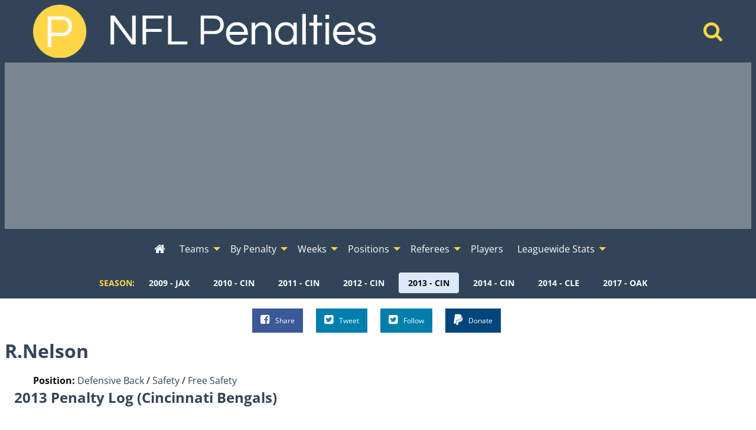

--- FILE ---
content_type: text/html; charset=UTF-8
request_url: https://www.nflpenalties.com/player/r-nelson-cincinnati-bengals?year=2013
body_size: 8110
content:
<!DOCTYPE html>
<html class="no-js no-foundation" lang="en-US">
<HEAD>
	<meta charset="utf-8">	
	<meta http-equiv="Content-Type" content="text/html; charset=UTF-8" />
  <meta http-equiv="X-UA-Compatible" content="IE=edge,chrome=1">
  <meta name="viewport" content="width=device-width">
  <TITLE>R.Nelson - Cincinnati Bengals - Defensive Back / Safety / Free Safety - 2013 - NFL Penalty Stats Tracker - Data From 2009-2025</TITLE>
    	<META NAME="description" CONTENT="All penalties commited by R.Nelson while playing Defensive Back / Safety / Free Safety on the Cincinnati Bengals during the 2013 season.">
			<meta property='og:type' content='article' /> 
  <meta property='og:site_name' content='NFL Penalty Stats Tracker' /> 
  <meta property='fb:admins' content='jeremy.lindgren' />
  <meta property='fb:app_id' content='520364007975239' />	
  <meta property='og:url' content='https://www.nflpenalties.com/player/r-nelson-cincinnati-bengals?year=2013' /> 
  <meta property='og:image' content='http://www.nflpenalties.com/images/football.png' /> 
  <meta property='og:title' content='R.Nelson - Cincinnati Bengals - Defensive Back / Safety / Free Safety - 2013' /> 
  <meta property='og:description' content="All penalties commited by R.Nelson while playing Defensive Back / Safety / Free Safety on the Cincinnati Bengals during the 2013 season." />
  <meta name="twitter:card" content="summary" />
  <meta name="twitter:site" content="@NFLPenaltiesCom" />
  <meta name="twitter:title" content="R.Nelson - Cincinnati Bengals - Defensive Back / Safety / Free Safety - 2013" />
  <meta name="twitter:description" content="All penalties commited by R.Nelson while playing Defensive Back / Safety / Free Safety on the Cincinnati Bengals during the 2013 season." />
  <meta name="twitter:image" content="http://www.nflpenalties.com/images/football.png" />
		<link rel="author" href="https://plus.google.com/u/0/+JeremyLindgren"/>
	<link rel="icon" sizes="192x192" href="/images/football.png">
	<meta name="theme-color" content="#4D6988">
    <script async src="https://www.googletagmanager.com/gtag/js?id=G-TSN50PD5YR"></script>
  <script>
    window.dataLayer = window.dataLayer || [];
    function gtag(){dataLayer.push(arguments);}
    gtag('js', new Date());
    gtag('config', 'G-TSN50PD5YR',{ 'anonymize_ip': true });
    gtag('config', 'UA-35496144-1',{ 'anonymize_ip': true });
  </script>
  <script async src="https://pagead2.googlesyndication.com/pagead/js/adsbygoogle.js"></script>
  <link rel='stylesheet' type='text/css' href='/uploads/assets/c579819087bcaf230479389211869ef5L102.always.css'>
<link rel='stylesheet' type='text/css' href='/uploads/assets/63621665c44b2be4694b478857e42955L102.always.css'>
<link rel='stylesheet' type='text/css' href='/uploads/assets/04458ea6c9bc654f6a54b25d4f1d14dbL102.always.css'>
<link rel='stylesheet' type='text/css' href='/uploads/assets/77f4e2194e05d8b708bbe51e1068890eL102.always.css'>
	<link rel="shortcut icon" href="/favicon.ico" type="image/x-icon">
	<link rel="icon" href="/favicon.ico" type="image/x-icon">
	<link rel="canonical" href="https://www.nflpenalties.com/player/r-nelson-cincinnati-bengals?year=2013" />
  <link rel="preload" as="font" href="/font/nobile-webfont.woff" type="font/woff" crossorigin="anonymous">
  <link rel="preload" as="font" href="/font/nobile_bold-webfont.woff" type="font/woff" crossorigin="anonymous">
  <link rel="preconnect" href="https://csi.gstatic.com">
  <link rel="preconnect" href="https://stats.g.doubleclick.net">
  <link rel="preconnect" href="https://adservice.google.com/">
  <link rel="preconnect" href="https://tpc.googlesyndication.com/">
  <link rel="preconnect" href="https://www.google-analytics.com">
  <link rel="preconnect" href="https://pagead2.googlesyndication.com">
	</HEAD>
  <body>
	<header>
    <div class='grid-container'>
      <div class='grid-x grid-margin-x align-middle'>
        <div class='medium-auto cell text-center medium-text-left main-header'>
          <a href="/"><img  alt='NFL Penalty Tracker' title='NFL Penalty Tracker' sizes='(max-width: 39.9375em) 100vw, (max-width: 64.0625em) 600px, 600px' srcset='/i/1606594198236/h30-w200/images/logo.png 200w,/i/1606594198236/h60-w400/images/logo.png 400w,/i/1606594198236/h90-w600/images/logo.png 600w,/i/1606594198236/h120-w800/images/logo.png 800w' src='/i/1606594198236/w600/images/logo.png' width='600' height='90'/></a>
        </div>
        <div class='medium-shrink cell text-center hide-for-small-only'>
          <a href='/search/'  aria-label="Home" title='Home'><i aria-hidden="true" class='fa fa-search'></i></a>  
        </div>
      </div>
    </div>
    
  <div id='awrapper1'>
    <ins class="adsbygoogle"
      style="display:block"
      data-ad-client="ca-pub-9796343630977026"
      data-ad-slot="1456440193"
      data-ad-format="auto"></ins>
  </div>
  <div data-sticky-container class='sticky-wrapper' id='sticky_top'>
    <div data-sticky data-options="marginTop:0;" data-sticky-on='large' data-top-anchor="sticky_top:top">
      <div class="title-bar" data-responsive-toggle="top-menu" data-hide-for="topbar">
        <button class="menu-icon" type="button" data-toggle="top-menu" aria-label="Open Menu"></button>
        <div class="title-bar-title">Menu</div>
      </div>  
      <div class="top-bar" id="top-menu">
        <div class="top-bar-left centered">
          <ul class='menu vertical topbar-horizontal expanded'  data-auto-height='true' data-alignment='left' data-responsive-menu='drilldown topbar-dropdown' data-parent-link='true'>
               <li id='home'><a href='/?year=2013' aria-label="Home" title='Home'><i aria-hidden="true"  class='fa fa-home'></i><span class='show-for-small-only'> Home</span></a></li>
    <li class='show-for-small-only'  id='search'><a href='/search/'>Search</a></li>
                  <li class='has-submenu show-for-small-only'><a href='#' >Season</a>
                <ul class='submenu menu vertical' data-submenu>
                  <li><a href='/player/r-nelson-jacksonville-jaguars?year=2009'>2009 - JAX</a></li><li><a href='/player/r-nelson-cincinnati-bengals?year=2010'>2010 - CIN</a></li><li><a href='/player/r-nelson-cincinnati-bengals?year=2011'>2011 - CIN</a></li><li><a href='/player/r-nelson-cincinnati-bengals?year=2012'>2012 - CIN</a></li><li><a href='/player/r-nelson-cincinnati-bengals?year=2013'>2013 - CIN</a></li><li><a href='/player/r-nelson-cincinnati-bengals?year=2014'>2014 - CIN</a></li><li><a href='/player/r-nelson-cleveland-browns?year=2014'>2014 - CLE</a></li><li><a href='/player/r-nelson-oakland-raiders?year=2017'>2017 - OAK</a></li>                </ul>
              </li>
            
    <li class='has-submenu' id='teams'><a href='#' >Teams</a>
      <ul class='submenu menu vertical' data-submenu>
                   <li class='has-submenu'>
              <a href='#nowhere' >AFC East</a>
               <ul class='submenu menu vertical' data-submenu>
            <li><a href='/team/buffalo-bills?year=2013'>Buffalo</a></li><li><a href='/team/miami-dolphins?year=2013'>Miami</a></li><li><a href='/team/new-england-patriots?year=2013'>New England</a></li><li><a href='/team/new-york-jets?year=2013'>N.Y. Jets</a></li></ul></li>             <li class='has-submenu'>
              <a href='#nowhere' >AFC North</a>
               <ul class='submenu menu vertical' data-submenu>
            <li><a href='/team/baltimore-ravens?year=2013'>Baltimore</a></li><li><a href='/team/cincinnati-bengals?year=2013'>Cincinnati</a></li><li><a href='/team/cleveland-browns?year=2013'>Cleveland</a></li><li><a href='/team/pittsburgh-steelers?year=2013'>Pittsburgh</a></li></ul></li>             <li class='has-submenu'>
              <a href='#nowhere' >AFC South</a>
               <ul class='submenu menu vertical' data-submenu>
            <li><a href='/team/houston-texans?year=2013'>Houston</a></li><li><a href='/team/indianapolis-colts?year=2013'>Indianapolis</a></li><li><a href='/team/jacksonville-jaguars?year=2013'>Jacksonville</a></li><li><a href='/team/tennessee-titans?year=2013'>Tennessee</a></li></ul></li>             <li class='has-submenu'>
              <a href='#nowhere' >AFC West</a>
               <ul class='submenu menu vertical' data-submenu>
            <li><a href='/team/denver-broncos?year=2013'>Denver</a></li><li><a href='/team/kansas-city-chiefs?year=2013'>Kansas City</a></li><li><a href='/team/oakland-raiders?year=2013'>Oakland</a></li><li><a href='/team/san-diego-chargers?year=2013'>San Diego</a></li></ul></li>             <li class='has-submenu'>
              <a href='#nowhere' >NFC East</a>
               <ul class='submenu menu vertical' data-submenu>
            <li><a href='/team/dallas-cowboys?year=2013'>Dallas</a></li><li><a href='/team/new-york-giants?year=2013'>N.Y. Giants</a></li><li><a href='/team/philadelphia-eagles?year=2013'>Philadelphia</a></li><li><a href='/team/washington-redskins?year=2013'>Washington</a></li></ul></li>             <li class='has-submenu'>
              <a href='#nowhere' >NFC North</a>
               <ul class='submenu menu vertical' data-submenu>
            <li><a href='/team/chicago-bears?year=2013'>Chicago</a></li><li><a href='/team/detroit-lions?year=2013'>Detroit</a></li><li><a href='/team/green-bay-packers?year=2013'>Green Bay</a></li><li><a href='/team/minnesota-vikings?year=2013'>Minnesota</a></li></ul></li>             <li class='has-submenu'>
              <a href='#nowhere' >NFC South</a>
               <ul class='submenu menu vertical' data-submenu>
            <li><a href='/team/atlanta-falcons?year=2013'>Atlanta</a></li><li><a href='/team/carolina-panthers?year=2013'>Carolina</a></li><li><a href='/team/new-orleans-saints?year=2013'>New Orleans</a></li><li><a href='/team/tampa-bay-buccaneers?year=2013'>Tampa Bay</a></li></ul></li>             <li class='has-submenu'>
              <a href='#nowhere' >NFC West</a>
               <ul class='submenu menu vertical' data-submenu>
            <li><a href='/team/arizona-cardinals?year=2013'>Arizona</a></li><li><a href='/team/st-louis-rams?year=2013'>St. Louis</a></li><li><a href='/team/san-francisco-49ers?year=2013'>San Francisco</a></li><li><a href='/team/seattle-seahawks?year=2013'>Seattle</a></li>          </ul>
        </li>
      </ul>
    </li>
    <li class='has-submenu' id='penalties'>
      <a href='/all-penalties.php?year=2013'>By Penalty</a>
      <ul class='submenu menu vertical' data-submenu>
        <li><a href='/all-penalties.php?year=2013'>View All Penalties</a></li>
        <li><a href='/penalty/roughing-the-passer?year=2013'>Roughing the Passer</a></li><li><a href='/penalty/offensive-holding?year=2013'>Offensive Holding</a></li><li><a href='/penalty/false-start?year=2013'>False Start</a></li><li><a href='/penalty/defensive-pass-interference?year=2013'>Defensive Pass Interference</a></li><li><a href='/penalty/unnecessary-roughness?year=2013'>Unnecessary Roughness</a></li><li><a href='/penalty/defensive-holding?year=2013'>Defensive Holding</a></li><li><a href='/penalty/defensive-offside?year=2013'>Defensive Offside</a></li><li><a href='/penalty/delay-of-game?year=2013'>Delay of Game</a></li><li><a href='/penalty/neutral-zone-infraction?year=2013'>Neutral Zone Infraction</a></li><li><a href='/penalty/illegal-block-above-the-waist?year=2013'>Illegal Block Above the Waist</a></li>      </ul>
    </li>
    <li class='has-submenu' id='week'>
      <a href='#nowhere' >Weeks</a>
      <ul class='submenu menu vertical' data-submenu>
        <li><a href='/week/?year=2013'>All Weeks</a></li>
        <li><a href='/week/1?year=2013'>Week 1</a></li><li><a href='/week/2?year=2013'>Week 2</a></li><li><a href='/week/3?year=2013'>Week 3</a></li><li><a href='/week/4?year=2013'>Week 4</a></li><li><a href='/week/5?year=2013'>Week 5</a></li><li><a href='/week/6?year=2013'>Week 6</a></li><li><a href='/week/7?year=2013'>Week 7</a></li><li><a href='/week/8?year=2013'>Week 8</a></li><li><a href='/week/9?year=2013'>Week 9</a></li><li><a href='/week/10?year=2013'>Week 10</a></li><li><a href='/week/11?year=2013'>Week 11</a></li><li><a href='/week/12?year=2013'>Week 12</a></li><li><a href='/week/13?year=2013'>Week 13</a></li><li><a href='/week/14?year=2013'>Week 14</a></li><li><a href='/week/15?year=2013'>Week 15</a></li><li><a href='/week/16?year=2013'>Week 16</a></li><li><a href='/week/17?year=2013'>Week 17</a></li><li><a href='/week/wildcard-weekend?year=2013'>Wildcard Weekend</a></li><li><a href='/week/divisional-playoffs?year=2013'>Divisional Playoffs</a></li><li><a href='/week/conference-championship?year=2013'>Conference Championships</a></li><li><a href='/week/super-bowl?year=2013'>Super Bowl</a></li>      </ul>
    </li>
    <li class='has-submenu'>
      <a href='#nowhere' >Positions</a>
      <ul class='submenu menu vertical' data-submenu>
        <li><a href='/all-positions.php?year=2013'>All Positions</a></li>
        <li>
        		<li class="has-submenu">
			<a href="/position/defensive-back?year=2013">Defensive Back</a>
			      <ul class='submenu menu vertical' data-submenu>
						<li class="">
			<a href="/position/defensive-back/cornerback?year=2013">Cornerback</a>
					</li>
				<li class="has-submenu">
			<a href="/position/defensive-back/safety?year=2013">Safety</a>
			      <ul class='submenu menu vertical' data-submenu>
						<li class="">
			<a href="/position/defensive-back/safety/free-safety?year=2013">Free Safety</a>
					</li>
				<li class="">
			<a href="/position/defensive-back/safety/strong-safety?year=2013">Strong Safety</a>
					</li>
					</ul>
					</li>
					</ul>
					</li>
				<li class="has-submenu">
			<a href="/position/defensive-line?year=2013">Defensive Line</a>
			      <ul class='submenu menu vertical' data-submenu>
						<li class="">
			<a href="/position/defensive-line/defensive-end?year=2013">Defensive End</a>
					</li>
				<li class="has-submenu">
			<a href="/position/defensive-line/defensive-tackle?year=2013">Defensive Tackle</a>
			      <ul class='submenu menu vertical' data-submenu>
						<li class="">
			<a href="/position/defensive-line/defensive-tackle/nose-tackle?year=2013">Nose Tackle</a>
					</li>
					</ul>
					</li>
					</ul>
					</li>
				<li class="">
			<a href="/position/fullback?year=2013">Fullback</a>
					</li>
				<li class="has-submenu">
			<a href="/position/linebacker?year=2013">Linebacker</a>
			      <ul class='submenu menu vertical' data-submenu>
						<li class="">
			<a href="/position/linebacker/outside-linebacker?year=2013">Outside Linebacker</a>
					</li>
				<li class="">
			<a href="/position/linebacker/middle-linebacker?year=2013">Middle Linebacker</a>
					</li>
				<li class="">
			<a href="/position/linebacker/inside-linebacker?year=2013">Inside Linebacker</a>
					</li>
					</ul>
					</li>
				<li class="has-submenu">
			<a href="/position/offensive-line?year=2013">Offensive Line</a>
			      <ul class='submenu menu vertical' data-submenu>
						<li class="">
			<a href="/position/offensive-line/tackle?year=2013">Tackle</a>
					</li>
				<li class="">
			<a href="/position/offensive-line/guard?year=2013">Guard</a>
					</li>
				<li class="">
			<a href="/position/offensive-line/center?year=2013">Center</a>
					</li>
					</ul>
					</li>
				<li class="">
			<a href="/position/quarterback?year=2013">Quarterback</a>
					</li>
				<li class="">
			<a href="/position/runningback?year=2013">Runningback</a>
					</li>
				<li class="has-submenu">
			<a href="/position/special-teams?year=2013">Special Teams</a>
			      <ul class='submenu menu vertical' data-submenu>
						<li class="">
			<a href="/position/special-teams/long-snapper?year=2013">Long Snapper</a>
					</li>
				<li class="">
			<a href="/position/special-teams/kicker?year=2013">Kicker</a>
					</li>
				<li class="">
			<a href="/position/special-teams/punter?year=2013">Punter</a>
					</li>
				<li class="">
			<a href="/position/punt-returner?year=2013">Punt Returner</a>
					</li>
				<li class="">
			<a href="/position/special-teams/kick-returner?year=2013">Kick Returner</a>
					</li>
					</ul>
					</li>
				<li class="">
			<a href="/position/tight-end?year=2013">Tight End</a>
					</li>
				<li class="">
			<a href="/position/wide-receiver?year=2013">Wide Receiver</a>
					</li>
		        </li>
      </ul>
    </li>
    
    <li class='has-submenu'>
      <a href='#'>Referees</a>
      <ul class='submenu menu vertical' data-submenu>
        <li><a href='/all-referees.php?year=2013'>All Referee Crews</a></li>
        <li><a href='/referee/bill-leavy?year=2013'>Bill Leavy</a></li><li><a href='/referee/bill-vinovich?year=2013'>Bill Vinovich</a></li><li><a href='/referee/carl-cheffers?year=2013'>Carl Cheffers</a></li><li><a href='/referee/clete-blakeman?year=2013'>Clete Blakeman</a></li><li><a href='/referee/ed-hochuli?year=2013'>Ed Hochuli</a></li><li><a href='/referee/gene-steratore?year=2013'>Gene Steratore</a></li><li><a href='/referee/jeff-triplette?year=2013'>Jeff Triplette</a></li><li><a href='/referee/jerome-boger?year=2013'>Jerome Boger</a></li><li><a href='/referee/john-parry?year=2013'>John Parry</a></li><li><a href='/referee/mike-carey?year=2013'>Mike Carey</a></li><li><a href='/referee/pete-morelli?year=2013'>Pete Morelli</a></li><li><a href='/referee/ron-winter?year=2013'>Ron Winter</a></li><li><a href='/referee/scott-green?year=2013'>Scott Green</a></li><li><a href='/referee/terry-mcaulay?year=2013'>Terry McAulay</a></li><li><a href='/referee/tony-corrente?year=2013'>Tony Corrente</a></li><li><a href='/referee/walt-anderson?year=2013'>Walt Anderson</a></li><li><a href='/referee/walt-coleman?year=2013'>Walt Coleman</a></li>      </ul>
    </li>
    <li id='players'><a href='/all-players.php?year=2013' >Players</a></li>
    <li class='has-submenu' id='league'><a href='#' >Leaguewide Stats</a>
      <ul class='submenu menu vertical' data-submenu>
        <li><a href='/phase.php?year=2013'>Offense, Defense, and Special Teams</a></li>	
        <li><a href='/phase-beneficiary.php?year=2013'>Beneficiary - Offense, Defense, and Special Teams</a></li>	
        <li><a href='/automatic-first-downs.php?year=2013'>Automatic First Downs</a></li>	
        <li><a href='/drive-extending-penalties-all-time.php'>Drive Extending Automatic First Downs</a></li>	
        <li><a href='/hard-counts.php?year=2013'>Hard Count Penalties</a></li>	
        <li><a href='/league-by-down.php?year=2013'>Down and Distance</a></li>	
        <li><a href='/passing-penalties.php?year=2013'>Passing Penalties</a></li>	
        <li><a href='/roughing-the-passer-by-qb.php'>Roughing the Passer By Quarterback</a></li>	
        <li><a href='/penalties-by-quarter.php?year=2013'>By Quarter</a></li>		
        <li><a href='/all-games.php?year=2013'>All Games</a></li>			
        <li><a href='/win-percentage.php'>Win Percentage By Penalty</a></li>		
        <li><a href='/pass-interference-targets.php?year=2013'>Reciever Targeted on Defensive Pass Interference</a></li>
      </ul>
    </li>
    
    
       
          </ul>
        </div>
      </div>
                <div class='year-menu hide-for-small-only'>
          <dl class="sub-nav" role="menu">
           <dt>Season:</dt>
                      <dd role="menuitem" ><a href="/player/r-nelson-jacksonville-jaguars?year=2009" title="Change Season To 2009 - JAX">2009 - JAX</a></dd>
                      <dd role="menuitem" ><a href="/player/r-nelson-cincinnati-bengals?year=2010" title="Change Season To 2010 - CIN">2010 - CIN</a></dd>
                      <dd role="menuitem" ><a href="/player/r-nelson-cincinnati-bengals?year=2011" title="Change Season To 2011 - CIN">2011 - CIN</a></dd>
                      <dd role="menuitem" ><a href="/player/r-nelson-cincinnati-bengals?year=2012" title="Change Season To 2012 - CIN">2012 - CIN</a></dd>
                      <dd role="menuitem" class="active"><a href="/player/r-nelson-cincinnati-bengals?year=2013" title="Change Season To 2013 - CIN">2013 - CIN</a></dd>
                      <dd role="menuitem" ><a href="/player/r-nelson-cincinnati-bengals?year=2014" title="Change Season To 2014 - CIN">2014 - CIN</a></dd>
                      <dd role="menuitem" ><a href="/player/r-nelson-cleveland-browns?year=2014" title="Change Season To 2014 - CLE">2014 - CLE</a></dd>
                      <dd role="menuitem" ><a href="/player/r-nelson-oakland-raiders?year=2017" title="Change Season To 2017 - OAK">2017 - OAK</a></dd>
                     </dl>
          </div>
              </div>
  </div>
  </header>  
  <div class='social'>
    <ul class="inline-list inline-list-centered">
      <li>
        <a class="facebook" href="https://www.facebook.com/sharer/sharer.php?u=https%3A%2F%2Fwww.nflpenalties.com%2Fplayer%2Fr-nelson-cincinnati-bengals%3Fyear%3D2013" target="_blank" rel='noopener'><i class="fa fa-facebook-square"></i>Share</a>
      </li>
      <li>
        <a class="twitter" href="https://twitter.com/intent/tweet?url=https%3A%2F%2Fwww.nflpenalties.com%2Fplayer%2Fr-nelson-cincinnati-bengals%3Fyear%3D2013&text=R.Nelson+-+Cincinnati+Bengals+-+Defensive+Back+%2F+Safety+%2F+Free+Safety+-+2013&via=nflpenaltiescom" target="_blank" rel='noopener'><i class="fa fa-twitter-square"></i>Tweet</a>
      </li>
      <li>
        <a class="twitter pulse" href="https://twitter.com/nflpenaltiescom" target="_blank" rel='noopener'><i class="fa fa-twitter-square"></i>Follow</a>
      </li>
      <li class='don'>
      
              <form action="https://www.paypal.com/cgi-bin/webscr" method="post" target="_top">
              <input type="hidden" name="cmd" value="_s-xclick">
              <input type="hidden" name="encrypted" value="-----BEGIN [base64]/GOMunb9RHhqknDCJnUP/jKdNojnINFMEaqbM8QKIg3QMtNvKKHIKeRENJ02MwFRX690lZPPgvZhAMkzrq3+A6TIIe4cDELMAkGBSsOAwIaBQAwgawGCSqGSIb3DQEHATAUBggqhkiG9w0DBwQI7YBMqYnMpw2AgYiu7gh9Eoo9MJSKCN07z3bnKHil7VJu8i0CWnrAsFOAfDZqqFZ4D9FXRJM/[base64]/ETMS1ycjtkpkvjXZe9k+6CieLuLsPumsJ7QC1odNz3sJiCbs2wC0nLE0uLGaEtXynIgRqIddYCHx88pb5HTXv4SZeuv0Rqq4+axW9PLAAATU8w04qqjaSXgbGLP3NmohqM6bV9kZZwZLR/klDaQGo1u9uDb9lr4Yn+rBQIDAQABo4HuMIHrMB0GA1UdDgQWBBSWn3y7xm8XvVk/UtcKG+wQ1mSUazCBuwYDVR0jBIGzMIGwgBSWn3y7xm8XvVk/[base64]/zANBgkqhkiG9w0BAQUFAAOBgQCBXzpWmoBa5e9fo6ujionW1hUhPkOBakTr3YCDjbYfvJEiv/2P+IobhOGJr85+XHhN0v4gUkEDI8r2/rNk1m0GA8HKddvTjyGw/XqXa+LSTlDYkqI8OwR8GEYj4efEtcRpRYBxV8KxAW93YDWzFGvruKnnLbDAF6VR5w/[base64]/0PGTDH9H6ADDab05wFtK0wDQYJKoZIhvcNAQEBBQAEgYBxcYc9PM2xUkWpVaD/w/EoiXCPGUe0PPs9GdnkUTvEvyrC9To+c3w8uccnftIzMcZYsObzZGT8UR+lsIzfmrM2so9iEFmHOX/GsD+FIa/2aV3XPRewdqtifZeWBTzEn92YVDCvHl7TV1Nym5/O9DBaSAC4l5rRgdU6xUHf2tKXHg==-----END PKCS7-----
              ">
              
              <button class='button paypal'><i class="fa fa-paypal"></i>Donate</button>
              <img alt="" border="0" src="https://www.paypalobjects.com/en_US/i/scr/pixel.gif" width="1" height="1">
              </form>


              </li>
              
    </ul>
  </div>
 
		
<div id='content'>
<h1>R.Nelson</h1>
<div class='grid-container'>
    <div class='grid-x'>
        <div class='large-6 cell'>
            <h2></h2>
                            <div><b>Position:</b>
                                            <a href='/position/defensive-back?year=2013'>Defensive Back</a> /
                                            <a href='/position/defensive-back/safety?year=2013'>Safety</a> /
                                        <a href='/position/defensive-back/safety/free-safety?year=2013'>Free Safety</a>
                </div>
                                </div>
        <div class='large-6 cell'>
                                                                    </div>
    </div>
</div>
      <a name='player_log'  id='player_log' class='anchor'></a>
      <div class='indent'><h3>2013 Penalty Log (Cincinnati Bengals)</h3></div><div class='scroll-message'>Scroll left and right for additional columns.</div><div class='outer'><div class='inner'><table class='footable ' ><thead><tr class='headers'><th  data-group='group0' data-type='alpha' data-sort-initial=''>Penalty</th><th  data-group='group0' data-type='numeric' data-sort-initial=''>Date</th><th  data-group='group0' data-type='numeric' data-sort-initial=''>Yardage</th><th  data-group='group0' data-type='alpha' data-sort-initial=''>Opp</th><th  data-group='group0' data-type='numeric' data-sort-initial='1'>Week</th><th  data-group='group0' data-type='numeric' data-sort-initial=''>Quarter</th><th  data-group='group0' data-type='alpha' data-sort-initial=''>Time</th><th  data-group='group0' data-type='numeric' data-sort-initial=''>Down</th><th  data-group='group0' data-type='numeric' data-sort-initial=''>Distance</th><th  data-group='group0' data-type='alpha' data-sort-initial=''>Declined</th><th  data-group='group0' data-type='alpha' data-sort-initial=''>Offset</th><th  data-group='group0' data-type='alpha' data-sort-initial=''>Home</th></tr></thead><tbody><tr><td ><a href='/penalty/roughing-the-passer?year=2013'>Roughing the Passer</a></td><td data-value='1379826000'><a href='/game/green-bay-packers-at-cincinnati-bengals-09-22-2013'>09/22/2013</a></td><td >15</td><td ><a href='/team/green-bay-packers?year=2013'>Green Bay</a></td><td data-value='3'><a href='/week/3?year=2013'>3</a></td><td >3</td><td >13:22</td><td >3</td><td >10</td><td >No</td><td >No</td><td >Yes</td></tr>
<tr><td ><a href='/penalty/defensive-pass-interference?year=2013'>Defensive Pass Interference</a></td><td data-value='1384063200'><a href='/game/cincinnati-bengals-at-baltimore-ravens-11-10-2013'>11/10/2013</a></td><td >48</td><td ><a href='/team/baltimore-ravens?year=2013'>Baltimore</a></td><td data-value='10'><a href='/week/10?year=2013'>10</a></td><td >1</td><td >11:08</td><td >1</td><td >10</td><td >No</td><td >No</td><td >No</td></tr>
<tr><td ><a href='/penalty/taunting?year=2013'>Taunting</a></td><td data-value='1387087200'><a href='/game/cincinnati-bengals-at-pittsburgh-steelers-12-15-2013'>12/15/2013</a></td><td >10</td><td ><a href='/team/pittsburgh-steelers?year=2013'>Pittsburgh</a></td><td data-value='15'><a href='/week/15?year=2013'>15</a></td><td >3</td><td >08:43</td><td >1</td><td >10</td><td >No</td><td >No</td><td >No</td></tr>
</tbody><tfoot><tr><td>Totals</td><td></td><td>73</td><td></td><td></td><td>2.33</td><td></td><td>1.67</td><td>10</td><td>0</td><td>0</td><td>1</td></tr></tfoot></table></div></div><br><br>      <a name='pen_count'  id='pen_count' class='anchor'></a>
      <div class='indent'><h3>2013 Penalty Type Counts (Cincinnati Bengals)</h3></div><div class='scroll-message'>Scroll left and right for additional columns.</div><div class='outer'><div class='inner'><table class='footable ' ><thead><tr class='headers'><th  data-group='group0' data-type='alpha' data-sort-initial=''>Name</th><th  data-group='group0' data-type='numeric' data-sort-initial='descending'>Count</th><th  data-group='group0' data-type='numeric' data-sort-initial=''>Penalty Yards</th><th  data-group='group0' data-type='numeric' data-sort-initial=''>Declined</th><th  data-group='group0' data-type='numeric' data-sort-initial=''>Offset</th><th  data-group='group0' data-type='numeric' data-sort-initial=''>Home</th><th  data-group='group0' data-type='numeric' data-sort-initial=''>Away</th><th  data-group='group0' data-type='numeric' data-sort-initial=''>Home/Away Diff</th></tr></thead><tbody><tr><td ><a href='/penalty/defensive-pass-interference?year=2013'>Defensive Pass Interference</a></td><td >1</td><td >48</td><td >0</td><td >0</td><td >0</td><td >1</td><td >-1</td></tr>
<tr><td ><a href='/penalty/roughing-the-passer?year=2013'>Roughing the Passer</a></td><td >1</td><td >15</td><td >0</td><td >0</td><td >1</td><td >0</td><td >1</td></tr>
<tr><td ><a href='/penalty/taunting?year=2013'>Taunting</a></td><td >1</td><td >10</td><td >0</td><td >0</td><td >0</td><td >1</td><td >-1</td></tr>
</tbody><tfoot><tr><td>Totals</td><td>3</td><td>73</td><td>0</td><td>0</td><td>1</td><td>2</td><td>-1</td></tr></tfoot></table></div></div><br><br>      <a name='pen_count_all'  id='pen_count_all' class='anchor'></a>
      <div class='indent'><h3>Penalty Counts By Season</h3><p class='note'>Click on the year for season breakdown.</p></div><div class='scroll-message'>Scroll left and right for additional columns.</div><div class='outer'><div class='inner'><table class='footable ' ><thead><tr class='headers'><th  data-group='group0' data-type='numeric' data-sort-initial='1'>Season</th><th  data-group='group0' data-type='alpha' data-sort-initial=''>Team</th><th  data-group='group0' data-type='numeric' data-sort-initial=''>Count</th><th  data-group='group0' data-type='numeric' data-sort-initial=''>Penalty Yards</th><th  data-group='group0' data-type='numeric' data-sort-initial=''>Declined</th><th  data-group='group0' data-type='numeric' data-sort-initial=''>Offset</th><th  data-group='group0' data-type='numeric' data-sort-initial=''>Total Flags</th><th  data-group='group0' data-type='numeric' data-sort-initial=''>Home</th><th  data-group='group0' data-type='numeric' data-sort-initial=''>Away</th></tr></thead><tbody><tr><td data-value='2011'><a href='/player/r-nelson-cincinnati-bengals?year=2011'>2011</a></td><td ><a href='/team/cincinnati-bengals?year=2011'>Cincinnati</a></td><td >4</td><td >54</td><td >0</td><td >0</td><td >4</td><td >1</td><td >3</td></tr>
<tr><td data-value='2010'><a href='/player/r-nelson-cincinnati-bengals?year=2010'>2010</a></td><td ><a href='/team/cincinnati-bengals?year=2010'>Cincinnati</a></td><td >2</td><td >12</td><td >0</td><td >0</td><td >2</td><td >2</td><td >0</td></tr>
<tr><td data-value='2009'><a href='/player/r-nelson-jacksonville-jaguars?year=2009'>2009</a></td><td ><a href='/team/jacksonville-jaguars?year=2009'>Jacksonville</a></td><td >2</td><td >15</td><td >0</td><td >0</td><td >2</td><td >1</td><td >1</td></tr>
<tr><td data-value='2012'><a href='/player/r-nelson-cincinnati-bengals?year=2012'>2012</a></td><td ><a href='/team/cincinnati-bengals?year=2012'>Cincinnati</a></td><td >1</td><td >15</td><td >0</td><td >0</td><td >1</td><td >1</td><td >0</td></tr>
<tr><td data-value='2013'><a href='/player/r-nelson-cincinnati-bengals?year=2013'>2013</a></td><td ><a href='/team/cincinnati-bengals?year=2013'>Cincinnati</a></td><td >3</td><td >73</td><td >0</td><td >0</td><td >3</td><td >1</td><td >2</td></tr>
<tr><td data-value='2014'><a href='/player/r-nelson-cincinnati-bengals?year=2014'>2014</a></td><td ><a href='/team/cincinnati-bengals?year=2014'>Cincinnati</a></td><td >3</td><td >52</td><td >2</td><td >0</td><td >5</td><td >3</td><td >2</td></tr>
<tr><td data-value='2014'><a href='/player/r-nelson-cleveland-browns?year=2014'>2014</a></td><td ><a href='/team/cleveland-browns?year=2014'>Cleveland</a></td><td >0</td><td >0</td><td >1</td><td >0</td><td >1</td><td >0</td><td >1</td></tr>
<tr><td data-value='2017'><a href='/player/r-nelson-oakland-raiders?year=2017'>2017</a></td><td ><a href='/team/oakland-raiders?year=2017'>Oakland</a></td><td >1</td><td >30</td><td >1</td><td >0</td><td >2</td><td >1</td><td >1</td></tr>
</tbody><tfoot><tr><td>Totals</td><td></td><td>16</td><td>251</td><td>4</td><td>0</td><td>20</td><td>10</td><td>10</td></tr></tfoot></table></div></div></div>

<div class='text-center'>
  <div id='awrapper3'>
    <ins class="adsbygoogle"
       style="display:block"
       data-ad-client="ca-pub-9796343630977026"
       data-ad-slot="7363372995"
       data-ad-format="auto"></ins>
  </div>
</div>
	
   <footer>
			<div class='text-center'>Found A Problem? Have a Suggestion? <a href='/contact-us.php'>Let Us Know</a></div>
			<div class='text-center'><a href='/blog/'>Blog</a> &nbsp;|&nbsp;  <a href='/change-log.php'>Change Log</a> &nbsp;|&nbsp;  <a href='/privacy/'>Privacy Policy</a></div>
			<div class='text-center'>This site is not affiliated with the NFL. 2020-2025 data provided by <a href='https://twitter.com/nflfastR' rel='noopener' target='_blank'>nflfastR</a>.</div>
	 </footer>

<!-- Build: 0.0044119358062744 seconds --><div id="fb-root"></div>

    <!-- Build Time: 0.027274131774902 -->
    <script defer src='/uploads/assets/6542c02d1c03b821b1ded8504b92d120L102.always.js'></script>

  </body>
</html>

--- FILE ---
content_type: text/html; charset=utf-8
request_url: https://www.google.com/recaptcha/api2/aframe
body_size: 267
content:
<!DOCTYPE HTML><html><head><meta http-equiv="content-type" content="text/html; charset=UTF-8"></head><body><script nonce="Jwge-7Wp0kNYPv1gpbjB5Q">/** Anti-fraud and anti-abuse applications only. See google.com/recaptcha */ try{var clients={'sodar':'https://pagead2.googlesyndication.com/pagead/sodar?'};window.addEventListener("message",function(a){try{if(a.source===window.parent){var b=JSON.parse(a.data);var c=clients[b['id']];if(c){var d=document.createElement('img');d.src=c+b['params']+'&rc='+(localStorage.getItem("rc::a")?sessionStorage.getItem("rc::b"):"");window.document.body.appendChild(d);sessionStorage.setItem("rc::e",parseInt(sessionStorage.getItem("rc::e")||0)+1);localStorage.setItem("rc::h",'1768730887254');}}}catch(b){}});window.parent.postMessage("_grecaptcha_ready", "*");}catch(b){}</script></body></html>